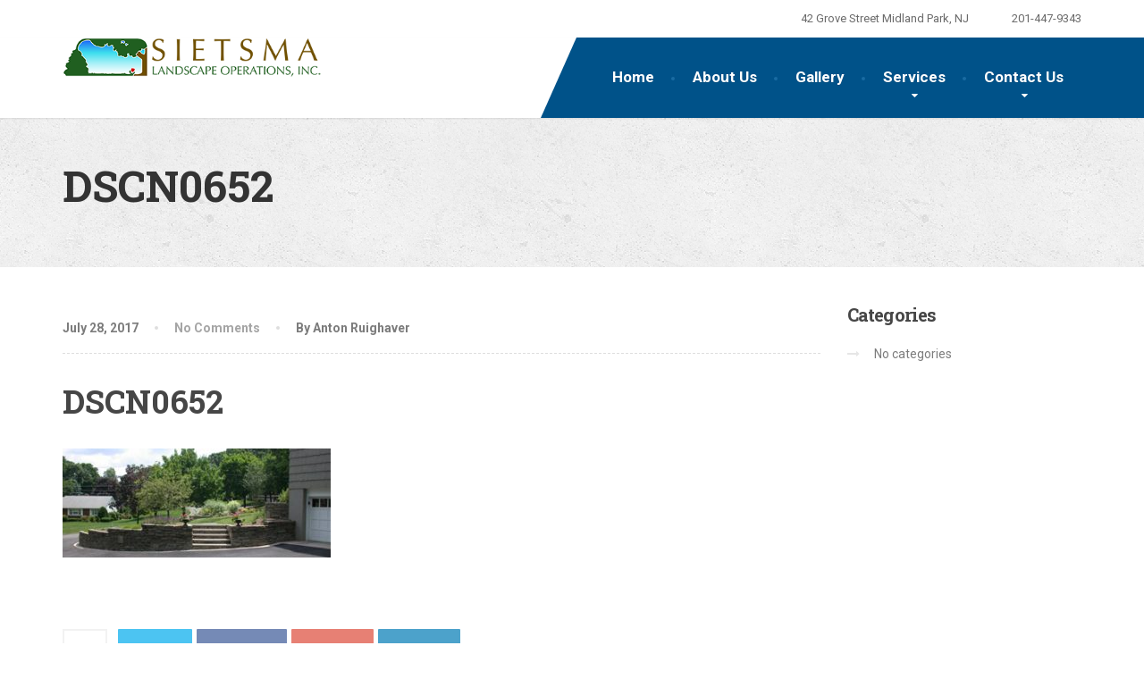

--- FILE ---
content_type: text/html; charset=UTF-8
request_url: https://sietsmalandscape.com/gallery/stonework/dscn0652/
body_size: 48862
content:
<!DOCTYPE html>
<html lang="en-US">
<head>
<meta charset="UTF-8">
<meta name="viewport" content="width=device-width, initial-scale=1.0">
	<script src="https://kit.fontawesome.com/b8de461b40.js" crossorigin="anonymous"></script>
<link rel="pingback" href="https://sietsmalandscape.com/xmlrpc.php">

<!-- HTML5 shim and Respond.js for IE8 support of HTML5 elements and media queries -->
<!--[if lt IE 9]>
  <script src="https://oss.maxcdn.com/html5shiv/3.7.2/html5shiv.min.js"></script>
  <script src="https://oss.maxcdn.com/respond/1.4.2/respond.min.js"></script>
<![endif]-->

<meta name='robots' content='index, follow, max-image-preview:large, max-snippet:-1, max-video-preview:-1' />
	<style>img:is([sizes="auto" i], [sizes^="auto," i]) { contain-intrinsic-size: 3000px 1500px }</style>
	
	<!-- This site is optimized with the Yoast SEO plugin v26.4 - https://yoast.com/wordpress/plugins/seo/ -->
	<title>DSCN0652 - Sietsma Landscape Operations, Inc</title>
	<link rel="canonical" href="https://sietsmalandscape.com/gallery/stonework/dscn0652/" />
	<meta property="og:locale" content="en_US" />
	<meta property="og:type" content="article" />
	<meta property="og:title" content="DSCN0652 - Sietsma Landscape Operations, Inc" />
	<meta property="og:url" content="https://sietsmalandscape.com/gallery/stonework/dscn0652/" />
	<meta property="og:site_name" content="Sietsma Landscape Operations, Inc" />
	<meta property="og:image" content="https://sietsmalandscape.com/gallery/stonework/dscn0652" />
	<meta property="og:image:width" content="341" />
	<meta property="og:image:height" content="139" />
	<meta property="og:image:type" content="image/jpeg" />
	<meta name="twitter:card" content="summary_large_image" />
	<script type="application/ld+json" class="yoast-schema-graph">{"@context":"https://schema.org","@graph":[{"@type":"WebPage","@id":"https://sietsmalandscape.com/gallery/stonework/dscn0652/","url":"https://sietsmalandscape.com/gallery/stonework/dscn0652/","name":"DSCN0652 - Sietsma Landscape Operations, Inc","isPartOf":{"@id":"https://sietsmalandscape.com/#website"},"primaryImageOfPage":{"@id":"https://sietsmalandscape.com/gallery/stonework/dscn0652/#primaryimage"},"image":{"@id":"https://sietsmalandscape.com/gallery/stonework/dscn0652/#primaryimage"},"thumbnailUrl":"https://sietsmalandscape.com/wp-content/uploads/2016/12/DSCN0652.jpg","datePublished":"2017-07-28T21:47:06+00:00","breadcrumb":{"@id":"https://sietsmalandscape.com/gallery/stonework/dscn0652/#breadcrumb"},"inLanguage":"en-US","potentialAction":[{"@type":"ReadAction","target":["https://sietsmalandscape.com/gallery/stonework/dscn0652/"]}]},{"@type":"ImageObject","inLanguage":"en-US","@id":"https://sietsmalandscape.com/gallery/stonework/dscn0652/#primaryimage","url":"https://sietsmalandscape.com/wp-content/uploads/2016/12/DSCN0652.jpg","contentUrl":"https://sietsmalandscape.com/wp-content/uploads/2016/12/DSCN0652.jpg","width":341,"height":139},{"@type":"BreadcrumbList","@id":"https://sietsmalandscape.com/gallery/stonework/dscn0652/#breadcrumb","itemListElement":[{"@type":"ListItem","position":1,"name":"Home","item":"https://sietsmalandscape.com/"},{"@type":"ListItem","position":2,"name":"Stonework","item":"https://sietsmalandscape.com/gallery/stonework/"},{"@type":"ListItem","position":3,"name":"DSCN0652"}]},{"@type":"WebSite","@id":"https://sietsmalandscape.com/#website","url":"https://sietsmalandscape.com/","name":"Sietsma Landscape Operations, Inc","description":"","potentialAction":[{"@type":"SearchAction","target":{"@type":"EntryPoint","urlTemplate":"https://sietsmalandscape.com/?s={search_term_string}"},"query-input":{"@type":"PropertyValueSpecification","valueRequired":true,"valueName":"search_term_string"}}],"inLanguage":"en-US"}]}</script>
	<!-- / Yoast SEO plugin. -->


<link rel='dns-prefetch' href='//maps.googleapis.com' />
<link rel='dns-prefetch' href='//fonts.googleapis.com' />
<link rel="alternate" type="application/rss+xml" title="Sietsma Landscape Operations, Inc &raquo; Feed" href="https://sietsmalandscape.com/feed/" />
<link rel="alternate" type="application/rss+xml" title="Sietsma Landscape Operations, Inc &raquo; Comments Feed" href="https://sietsmalandscape.com/comments/feed/" />
<link rel="alternate" type="application/rss+xml" title="Sietsma Landscape Operations, Inc &raquo; DSCN0652 Comments Feed" href="https://sietsmalandscape.com/gallery/stonework/dscn0652/feed/" />
<script type="text/javascript">
/* <![CDATA[ */
window._wpemojiSettings = {"baseUrl":"https:\/\/s.w.org\/images\/core\/emoji\/16.0.1\/72x72\/","ext":".png","svgUrl":"https:\/\/s.w.org\/images\/core\/emoji\/16.0.1\/svg\/","svgExt":".svg","source":{"concatemoji":"https:\/\/sietsmalandscape.com\/wp-includes\/js\/wp-emoji-release.min.js?ver=6.8.3"}};
/*! This file is auto-generated */
!function(s,n){var o,i,e;function c(e){try{var t={supportTests:e,timestamp:(new Date).valueOf()};sessionStorage.setItem(o,JSON.stringify(t))}catch(e){}}function p(e,t,n){e.clearRect(0,0,e.canvas.width,e.canvas.height),e.fillText(t,0,0);var t=new Uint32Array(e.getImageData(0,0,e.canvas.width,e.canvas.height).data),a=(e.clearRect(0,0,e.canvas.width,e.canvas.height),e.fillText(n,0,0),new Uint32Array(e.getImageData(0,0,e.canvas.width,e.canvas.height).data));return t.every(function(e,t){return e===a[t]})}function u(e,t){e.clearRect(0,0,e.canvas.width,e.canvas.height),e.fillText(t,0,0);for(var n=e.getImageData(16,16,1,1),a=0;a<n.data.length;a++)if(0!==n.data[a])return!1;return!0}function f(e,t,n,a){switch(t){case"flag":return n(e,"\ud83c\udff3\ufe0f\u200d\u26a7\ufe0f","\ud83c\udff3\ufe0f\u200b\u26a7\ufe0f")?!1:!n(e,"\ud83c\udde8\ud83c\uddf6","\ud83c\udde8\u200b\ud83c\uddf6")&&!n(e,"\ud83c\udff4\udb40\udc67\udb40\udc62\udb40\udc65\udb40\udc6e\udb40\udc67\udb40\udc7f","\ud83c\udff4\u200b\udb40\udc67\u200b\udb40\udc62\u200b\udb40\udc65\u200b\udb40\udc6e\u200b\udb40\udc67\u200b\udb40\udc7f");case"emoji":return!a(e,"\ud83e\udedf")}return!1}function g(e,t,n,a){var r="undefined"!=typeof WorkerGlobalScope&&self instanceof WorkerGlobalScope?new OffscreenCanvas(300,150):s.createElement("canvas"),o=r.getContext("2d",{willReadFrequently:!0}),i=(o.textBaseline="top",o.font="600 32px Arial",{});return e.forEach(function(e){i[e]=t(o,e,n,a)}),i}function t(e){var t=s.createElement("script");t.src=e,t.defer=!0,s.head.appendChild(t)}"undefined"!=typeof Promise&&(o="wpEmojiSettingsSupports",i=["flag","emoji"],n.supports={everything:!0,everythingExceptFlag:!0},e=new Promise(function(e){s.addEventListener("DOMContentLoaded",e,{once:!0})}),new Promise(function(t){var n=function(){try{var e=JSON.parse(sessionStorage.getItem(o));if("object"==typeof e&&"number"==typeof e.timestamp&&(new Date).valueOf()<e.timestamp+604800&&"object"==typeof e.supportTests)return e.supportTests}catch(e){}return null}();if(!n){if("undefined"!=typeof Worker&&"undefined"!=typeof OffscreenCanvas&&"undefined"!=typeof URL&&URL.createObjectURL&&"undefined"!=typeof Blob)try{var e="postMessage("+g.toString()+"("+[JSON.stringify(i),f.toString(),p.toString(),u.toString()].join(",")+"));",a=new Blob([e],{type:"text/javascript"}),r=new Worker(URL.createObjectURL(a),{name:"wpTestEmojiSupports"});return void(r.onmessage=function(e){c(n=e.data),r.terminate(),t(n)})}catch(e){}c(n=g(i,f,p,u))}t(n)}).then(function(e){for(var t in e)n.supports[t]=e[t],n.supports.everything=n.supports.everything&&n.supports[t],"flag"!==t&&(n.supports.everythingExceptFlag=n.supports.everythingExceptFlag&&n.supports[t]);n.supports.everythingExceptFlag=n.supports.everythingExceptFlag&&!n.supports.flag,n.DOMReady=!1,n.readyCallback=function(){n.DOMReady=!0}}).then(function(){return e}).then(function(){var e;n.supports.everything||(n.readyCallback(),(e=n.source||{}).concatemoji?t(e.concatemoji):e.wpemoji&&e.twemoji&&(t(e.twemoji),t(e.wpemoji)))}))}((window,document),window._wpemojiSettings);
/* ]]> */
</script>
<style id='wp-emoji-styles-inline-css' type='text/css'>

	img.wp-smiley, img.emoji {
		display: inline !important;
		border: none !important;
		box-shadow: none !important;
		height: 1em !important;
		width: 1em !important;
		margin: 0 0.07em !important;
		vertical-align: -0.1em !important;
		background: none !important;
		padding: 0 !important;
	}
</style>
<link rel='stylesheet' id='wp-block-library-css' href='https://sietsmalandscape.com/wp-includes/css/dist/block-library/style.min.css?ver=6.8.3' type='text/css' media='all' />
<style id='classic-theme-styles-inline-css' type='text/css'>
/*! This file is auto-generated */
.wp-block-button__link{color:#fff;background-color:#32373c;border-radius:9999px;box-shadow:none;text-decoration:none;padding:calc(.667em + 2px) calc(1.333em + 2px);font-size:1.125em}.wp-block-file__button{background:#32373c;color:#fff;text-decoration:none}
</style>
<style id='global-styles-inline-css' type='text/css'>
:root{--wp--preset--aspect-ratio--square: 1;--wp--preset--aspect-ratio--4-3: 4/3;--wp--preset--aspect-ratio--3-4: 3/4;--wp--preset--aspect-ratio--3-2: 3/2;--wp--preset--aspect-ratio--2-3: 2/3;--wp--preset--aspect-ratio--16-9: 16/9;--wp--preset--aspect-ratio--9-16: 9/16;--wp--preset--color--black: #000000;--wp--preset--color--cyan-bluish-gray: #abb8c3;--wp--preset--color--white: #ffffff;--wp--preset--color--pale-pink: #f78da7;--wp--preset--color--vivid-red: #cf2e2e;--wp--preset--color--luminous-vivid-orange: #ff6900;--wp--preset--color--luminous-vivid-amber: #fcb900;--wp--preset--color--light-green-cyan: #7bdcb5;--wp--preset--color--vivid-green-cyan: #00d084;--wp--preset--color--pale-cyan-blue: #8ed1fc;--wp--preset--color--vivid-cyan-blue: #0693e3;--wp--preset--color--vivid-purple: #9b51e0;--wp--preset--gradient--vivid-cyan-blue-to-vivid-purple: linear-gradient(135deg,rgba(6,147,227,1) 0%,rgb(155,81,224) 100%);--wp--preset--gradient--light-green-cyan-to-vivid-green-cyan: linear-gradient(135deg,rgb(122,220,180) 0%,rgb(0,208,130) 100%);--wp--preset--gradient--luminous-vivid-amber-to-luminous-vivid-orange: linear-gradient(135deg,rgba(252,185,0,1) 0%,rgba(255,105,0,1) 100%);--wp--preset--gradient--luminous-vivid-orange-to-vivid-red: linear-gradient(135deg,rgba(255,105,0,1) 0%,rgb(207,46,46) 100%);--wp--preset--gradient--very-light-gray-to-cyan-bluish-gray: linear-gradient(135deg,rgb(238,238,238) 0%,rgb(169,184,195) 100%);--wp--preset--gradient--cool-to-warm-spectrum: linear-gradient(135deg,rgb(74,234,220) 0%,rgb(151,120,209) 20%,rgb(207,42,186) 40%,rgb(238,44,130) 60%,rgb(251,105,98) 80%,rgb(254,248,76) 100%);--wp--preset--gradient--blush-light-purple: linear-gradient(135deg,rgb(255,206,236) 0%,rgb(152,150,240) 100%);--wp--preset--gradient--blush-bordeaux: linear-gradient(135deg,rgb(254,205,165) 0%,rgb(254,45,45) 50%,rgb(107,0,62) 100%);--wp--preset--gradient--luminous-dusk: linear-gradient(135deg,rgb(255,203,112) 0%,rgb(199,81,192) 50%,rgb(65,88,208) 100%);--wp--preset--gradient--pale-ocean: linear-gradient(135deg,rgb(255,245,203) 0%,rgb(182,227,212) 50%,rgb(51,167,181) 100%);--wp--preset--gradient--electric-grass: linear-gradient(135deg,rgb(202,248,128) 0%,rgb(113,206,126) 100%);--wp--preset--gradient--midnight: linear-gradient(135deg,rgb(2,3,129) 0%,rgb(40,116,252) 100%);--wp--preset--font-size--small: 13px;--wp--preset--font-size--medium: 20px;--wp--preset--font-size--large: 36px;--wp--preset--font-size--x-large: 42px;--wp--preset--spacing--20: 0.44rem;--wp--preset--spacing--30: 0.67rem;--wp--preset--spacing--40: 1rem;--wp--preset--spacing--50: 1.5rem;--wp--preset--spacing--60: 2.25rem;--wp--preset--spacing--70: 3.38rem;--wp--preset--spacing--80: 5.06rem;--wp--preset--shadow--natural: 6px 6px 9px rgba(0, 0, 0, 0.2);--wp--preset--shadow--deep: 12px 12px 50px rgba(0, 0, 0, 0.4);--wp--preset--shadow--sharp: 6px 6px 0px rgba(0, 0, 0, 0.2);--wp--preset--shadow--outlined: 6px 6px 0px -3px rgba(255, 255, 255, 1), 6px 6px rgba(0, 0, 0, 1);--wp--preset--shadow--crisp: 6px 6px 0px rgba(0, 0, 0, 1);}:where(.is-layout-flex){gap: 0.5em;}:where(.is-layout-grid){gap: 0.5em;}body .is-layout-flex{display: flex;}.is-layout-flex{flex-wrap: wrap;align-items: center;}.is-layout-flex > :is(*, div){margin: 0;}body .is-layout-grid{display: grid;}.is-layout-grid > :is(*, div){margin: 0;}:where(.wp-block-columns.is-layout-flex){gap: 2em;}:where(.wp-block-columns.is-layout-grid){gap: 2em;}:where(.wp-block-post-template.is-layout-flex){gap: 1.25em;}:where(.wp-block-post-template.is-layout-grid){gap: 1.25em;}.has-black-color{color: var(--wp--preset--color--black) !important;}.has-cyan-bluish-gray-color{color: var(--wp--preset--color--cyan-bluish-gray) !important;}.has-white-color{color: var(--wp--preset--color--white) !important;}.has-pale-pink-color{color: var(--wp--preset--color--pale-pink) !important;}.has-vivid-red-color{color: var(--wp--preset--color--vivid-red) !important;}.has-luminous-vivid-orange-color{color: var(--wp--preset--color--luminous-vivid-orange) !important;}.has-luminous-vivid-amber-color{color: var(--wp--preset--color--luminous-vivid-amber) !important;}.has-light-green-cyan-color{color: var(--wp--preset--color--light-green-cyan) !important;}.has-vivid-green-cyan-color{color: var(--wp--preset--color--vivid-green-cyan) !important;}.has-pale-cyan-blue-color{color: var(--wp--preset--color--pale-cyan-blue) !important;}.has-vivid-cyan-blue-color{color: var(--wp--preset--color--vivid-cyan-blue) !important;}.has-vivid-purple-color{color: var(--wp--preset--color--vivid-purple) !important;}.has-black-background-color{background-color: var(--wp--preset--color--black) !important;}.has-cyan-bluish-gray-background-color{background-color: var(--wp--preset--color--cyan-bluish-gray) !important;}.has-white-background-color{background-color: var(--wp--preset--color--white) !important;}.has-pale-pink-background-color{background-color: var(--wp--preset--color--pale-pink) !important;}.has-vivid-red-background-color{background-color: var(--wp--preset--color--vivid-red) !important;}.has-luminous-vivid-orange-background-color{background-color: var(--wp--preset--color--luminous-vivid-orange) !important;}.has-luminous-vivid-amber-background-color{background-color: var(--wp--preset--color--luminous-vivid-amber) !important;}.has-light-green-cyan-background-color{background-color: var(--wp--preset--color--light-green-cyan) !important;}.has-vivid-green-cyan-background-color{background-color: var(--wp--preset--color--vivid-green-cyan) !important;}.has-pale-cyan-blue-background-color{background-color: var(--wp--preset--color--pale-cyan-blue) !important;}.has-vivid-cyan-blue-background-color{background-color: var(--wp--preset--color--vivid-cyan-blue) !important;}.has-vivid-purple-background-color{background-color: var(--wp--preset--color--vivid-purple) !important;}.has-black-border-color{border-color: var(--wp--preset--color--black) !important;}.has-cyan-bluish-gray-border-color{border-color: var(--wp--preset--color--cyan-bluish-gray) !important;}.has-white-border-color{border-color: var(--wp--preset--color--white) !important;}.has-pale-pink-border-color{border-color: var(--wp--preset--color--pale-pink) !important;}.has-vivid-red-border-color{border-color: var(--wp--preset--color--vivid-red) !important;}.has-luminous-vivid-orange-border-color{border-color: var(--wp--preset--color--luminous-vivid-orange) !important;}.has-luminous-vivid-amber-border-color{border-color: var(--wp--preset--color--luminous-vivid-amber) !important;}.has-light-green-cyan-border-color{border-color: var(--wp--preset--color--light-green-cyan) !important;}.has-vivid-green-cyan-border-color{border-color: var(--wp--preset--color--vivid-green-cyan) !important;}.has-pale-cyan-blue-border-color{border-color: var(--wp--preset--color--pale-cyan-blue) !important;}.has-vivid-cyan-blue-border-color{border-color: var(--wp--preset--color--vivid-cyan-blue) !important;}.has-vivid-purple-border-color{border-color: var(--wp--preset--color--vivid-purple) !important;}.has-vivid-cyan-blue-to-vivid-purple-gradient-background{background: var(--wp--preset--gradient--vivid-cyan-blue-to-vivid-purple) !important;}.has-light-green-cyan-to-vivid-green-cyan-gradient-background{background: var(--wp--preset--gradient--light-green-cyan-to-vivid-green-cyan) !important;}.has-luminous-vivid-amber-to-luminous-vivid-orange-gradient-background{background: var(--wp--preset--gradient--luminous-vivid-amber-to-luminous-vivid-orange) !important;}.has-luminous-vivid-orange-to-vivid-red-gradient-background{background: var(--wp--preset--gradient--luminous-vivid-orange-to-vivid-red) !important;}.has-very-light-gray-to-cyan-bluish-gray-gradient-background{background: var(--wp--preset--gradient--very-light-gray-to-cyan-bluish-gray) !important;}.has-cool-to-warm-spectrum-gradient-background{background: var(--wp--preset--gradient--cool-to-warm-spectrum) !important;}.has-blush-light-purple-gradient-background{background: var(--wp--preset--gradient--blush-light-purple) !important;}.has-blush-bordeaux-gradient-background{background: var(--wp--preset--gradient--blush-bordeaux) !important;}.has-luminous-dusk-gradient-background{background: var(--wp--preset--gradient--luminous-dusk) !important;}.has-pale-ocean-gradient-background{background: var(--wp--preset--gradient--pale-ocean) !important;}.has-electric-grass-gradient-background{background: var(--wp--preset--gradient--electric-grass) !important;}.has-midnight-gradient-background{background: var(--wp--preset--gradient--midnight) !important;}.has-small-font-size{font-size: var(--wp--preset--font-size--small) !important;}.has-medium-font-size{font-size: var(--wp--preset--font-size--medium) !important;}.has-large-font-size{font-size: var(--wp--preset--font-size--large) !important;}.has-x-large-font-size{font-size: var(--wp--preset--font-size--x-large) !important;}
:where(.wp-block-post-template.is-layout-flex){gap: 1.25em;}:where(.wp-block-post-template.is-layout-grid){gap: 1.25em;}
:where(.wp-block-columns.is-layout-flex){gap: 2em;}:where(.wp-block-columns.is-layout-grid){gap: 2em;}
:root :where(.wp-block-pullquote){font-size: 1.5em;line-height: 1.6;}
</style>
<link rel='stylesheet' id='contact-form-7-css' href='https://sietsmalandscape.com/wp-content/plugins/contact-form-7/includes/css/styles.css?ver=6.1.4' type='text/css' media='all' />
<link rel='stylesheet' id='essential-grid-plugin-settings-css' href='https://sietsmalandscape.com/wp-content/plugins/essential-grid/public/assets/css/settings.css?ver=2.1.0.2' type='text/css' media='all' />
<link rel='stylesheet' id='tp-open-sans-css' href='https://fonts.googleapis.com/css?family=Open+Sans%3A300%2C400%2C600%2C700%2C800&#038;ver=6.8.3' type='text/css' media='all' />
<link rel='stylesheet' id='tp-raleway-css' href='https://fonts.googleapis.com/css?family=Raleway%3A100%2C200%2C300%2C400%2C500%2C600%2C700%2C800%2C900&#038;ver=6.8.3' type='text/css' media='all' />
<link rel='stylesheet' id='tp-droid-serif-css' href='https://fonts.googleapis.com/css?family=Droid+Serif%3A400%2C700&#038;ver=6.8.3' type='text/css' media='all' />
<link rel='stylesheet' id='parent-style-css' href='https://sietsmalandscape.com/wp-content/themes/Sietsma-WP-Theme/style.css?ver=6.8.3' type='text/css' media='all' />
<link rel='stylesheet' id='thelandscaper-main-css' href='https://sietsmalandscape.com/wp-content/themes/Sietsma-WP-Theme-Child/style.css?ver=1.0' type='text/css' media='all' />
<link rel='stylesheet' id='thelandscaper-fonts-css' href='//fonts.googleapis.com/css?family=Roboto+Slab%3A400%2C700%7CRoboto%3A400%2C700%26subset%3Dlatin%2Clatin-ext' type='text/css' media='all' />
<link rel='stylesheet' id='fancybox-css' href='https://sietsmalandscape.com/wp-content/plugins/easy-fancybox/fancybox/1.5.4/jquery.fancybox.min.css?ver=6.8.3' type='text/css' media='screen' />
<style id='fancybox-inline-css' type='text/css'>
#fancybox-outer{background:#ffffff}#fancybox-content{background:#ffffff;border-color:#ffffff;color:#000000;}#fancybox-title,#fancybox-title-float-main{color:#fff}
</style>
<script type="text/javascript" src="https://sietsmalandscape.com/wp-content/themes/Sietsma-WP-Theme/assets/js/modernizr-custom.js?ver=6.8.3" id="thelandscaper-modernizr-js"></script>
<script type="text/javascript" src="https://sietsmalandscape.com/wp-content/themes/Sietsma-WP-Theme/assets/js/respimage.min.js?ver=1.2.0" id="thelandscaper-respimg-js"></script>
<script type="text/javascript" src="https://maps.googleapis.com/maps/api/js?key=AIzaSyBbkPecbtvWRhtkWWuy9w76ZOseumO3bSU&amp;ver=1" id="thelandscaper-maps-js"></script>
<script type="text/javascript" src="https://sietsmalandscape.com/wp-includes/js/jquery/jquery.min.js?ver=3.7.1" id="jquery-core-js"></script>
<script type="text/javascript" src="https://sietsmalandscape.com/wp-includes/js/jquery/jquery-migrate.min.js?ver=3.4.1" id="jquery-migrate-js"></script>
<link rel="https://api.w.org/" href="https://sietsmalandscape.com/wp-json/" /><link rel="alternate" title="JSON" type="application/json" href="https://sietsmalandscape.com/wp-json/wp/v2/media/7405" /><link rel="EditURI" type="application/rsd+xml" title="RSD" href="https://sietsmalandscape.com/xmlrpc.php?rsd" />
<meta name="generator" content="WordPress 6.8.3" />
<link rel='shortlink' href='https://sietsmalandscape.com/?p=7405' />
<link rel="alternate" title="oEmbed (JSON)" type="application/json+oembed" href="https://sietsmalandscape.com/wp-json/oembed/1.0/embed?url=https%3A%2F%2Fsietsmalandscape.com%2Fgallery%2Fstonework%2Fdscn0652%2F" />
<link rel="alternate" title="oEmbed (XML)" type="text/xml+oembed" href="https://sietsmalandscape.com/wp-json/oembed/1.0/embed?url=https%3A%2F%2Fsietsmalandscape.com%2Fgallery%2Fstonework%2Fdscn0652%2F&#038;format=xml" />
<style id="customizer-css" type="text/css">.header .navigation .navbar-brand img { margin-top: 0px;}@media (max-width: 992px) {.main-navigation li a {color: #ffffff;border-color: #0a5c93;background-color: #005289;}.main-navigation li .sub-menu li a {color: #ffffff;background-color: #006aa8;}.header { background-color: #ffffff;}}@media (max-width: 992px) { .topbar { background-color: #ffffff; }}.topbar,.topbar a,.topbar .tagline,.topbar .widget-icon-box .title,.topbar .widget-icon-box .subtitle { color: #6b6b6b;}.topbar .fa,.topbar .widget-icon-box .fa,.topbar .widget-social-icons a {color: #525252;}.topbar .widget-icon-box:hover .fa,.topbar .widget-social-icons a:hover .fa,.topbar .menu > li.menu-item-has-children:hover > a {color: #ffffff;}@media (min-width: 992px) {.header { background-color: #ffffff;}.main-navigation::before { border-color: transparent transparent transparent #ffffff;}.navigation {background-color: #ffffff;}.main-navigation,.header.header-wide .main-navigation::after {background-color: #005289;}.main-navigation li a {color: #ffffff;}.main-navigation li .sub-menu li a {color: #d6d6d6;background-color: #006aa8;}.main-navigation li .sub-menu li:hover > a {color: #ffffff;background-color: #00619f;border-bottom-color: #00619f;}.main-navigation>li:hover>a::after,.main-navigation>li:focus>a::after,.main-navigation>li.current-menu-item>a::after,.main-navigation>li.current-menu-item>a:hover::after,.main-navigation>li.current-menu-parent>a::after,.main-navigation>li.current-menu-parent>a:hover::after,.navigation ul>li>a::before {background-color: #196ba2;}}.page-header {text-align: left;background-color: #f2f2f2;background-image: url('https://sietsmalandscape.com/wp-content/themes/Sietsma-WP-Theme/assets/images/texture_1.png');}.page-header .main-title { color: #333333; }.page-header .sub-title { color: #999999; }.breadcrumbs { text-align: left; }.breadcrumbs a { color: #a5a5a5; }.breadcrumbs a:hover { color: #9b9b9b; }.breadcrumbs span>span { color: #23408f; }a,.dropcap,.post-item .title > a:hover,.testimonials .testimonial .author-location,.post .post-left-meta .box.date .day,.post .post-title a:hover,.w-footer .icon-box .fa,.content .icon-box .fa,.opening-times ul li.today,.social-icons a,.wpcf7 span,.testimonials .testimonial-person .testimonial-location,.panel-group .accordion-toggle:hover,.panel-group .accordion-toggle::before { color: #005289;}.jumbotron.carousel .carousel-topheading { color: #3486bd; }.w-footer .icon-box:hover .fa,.content .icon-box:hover .fa,a:hover,a:focus,a:active { color: #00487f; }.counter.count-box .count-icon .fa,.carousel-indicators li.active,.qt-table thead td,.opening-times ul span.right.label { background-color: #005289; }.client-logos img:hover,.cta-button:hover,.brochure-box:hover,.carousel-indicators li.active,.wpcf7-text:focus,.wpcf7-textarea:focus,.comment-form .comment-form-author input:focus,.comment-form .comment-form-email input:focus,.comment-form .comment-form-url input:focus,.comment-form .comment-form-comment textarea:focus { border-color: #005289; }.counter.count-box .count-icon .fa::after { border-top-color: #005289;}.counter.count-box:hover .count-icon .fa { background-color: #00487f;}.counter.count-box:hover .count-icon .fa::after { border-top-color: #00487f;}.btn-primary,.btn-primary:active,.btn-primary:focus,.btn-primary:active:focus,.btn-primary:hover,.wpcf7-submit,span.wpcf7-list-item,button,.navbar-toggle,input[type='button'],input[type='reset'],input[type='submit'],.jumbotron .carousel-indicators li.active,.post-item .vertical-center span,.post-item .label-wrap .label,.testimonials .testimonial-control,.testimonials .testimonial-control:first-of-type::before,.testimonials .testimonial-control:last-of-type::before,.cta-button,.brochure-box,.project-navigation a,.pagination a.current,.pagination span.current,.sidebar .widget.widget_nav_menu .menu li:hover,.sidebar .widget.widget_nav_menu .menu li.current-menu-item a,.sidebar .widget.widget_nav_menu .menu li a:hover,.panel-group .panel .panel-heading .accordion-toggle[aria-expanded="true"] { background-color: #006aa8; color: #ffffff;}.btn-primary:hover,.wpcf7-submit:hover,span.wpcf7-list-item:hover,button:hover,input[type='button']:hover,input[type='reset']:hover,input[type='submit']:hover,.post-item .vertical-center span:hover,.post-item .label-wrap .label:hover,.testimonials .testimonial-control:hover,.testimonials .testimonial-control:first-of-type:hover::before,.testimonials .testimonial-control:last-of-type:hover::before,.project-navigation a:hover,.pagination a:hover,.project-navigation a:focus { background-color: #00609e;color: #ffffff;}.woocommerce nav.woocommerce-pagination ul li span.current,.jumbotron .carousel-indicators li.active { border-color: #006aa8;}.post-item .label-wrap .label::after { border-top-color: #006aa8;}.pagination a:hover,span.wpcf7-list-item { border-color: #00609e;}.post-item .label-wrap .label:hover::after { border-top-color: #00609e; }body, .content a.icon-box .subtitle { color: #7c7c7c; }.widget-title { color: #005289; }.content .widget-title span.light { color: #a0a0a0; }.content .widget-title, .custom-title, .project-navigation, .post-meta-data { border-style: dashed; }.main-footer { background-color: ; background-image: url(''); }.main-footer, .main-footer p, .main-footer .widget_nav_menu ul>li>a { color: #757575; }.footer .widget-title { color: #ffffff; }.bottom-footer { background-color: #292929; }.bottom-footer p { color: #777777; }.bottom-footer a { color: #e4e4e4; }.bottom-footer a:hover { color: #ffffff; }.layout-boxed { background-color: #ffffff; };</style>
  
 <!-- Global site tag (gtag.js) - Google Analytics -->
<script async src="https://www.googletagmanager.com/gtag/js?id=UA-132924631-1"></script>
<script>
  window.dataLayer = window.dataLayer || [];
  function gtag(){dataLayer.push(arguments);}
  gtag('js', new Date());

  gtag('config', 'UA-132924631-1');
</script>
  
  
  <!--<link rel="stylesheet" href="https://sietsmalandscape.com/dev/wp-content/themes/Sietsma-WP-Theme-Child/font-awesome-4.7.0/css/font-awesome.min.css">  -->

<!-- Facebook Pixel Code -->
<script>
  !function(f,b,e,v,n,t,s)
  {if(f.fbq)return;n=f.fbq=function(){n.callMethod?
  n.callMethod.apply(n,arguments):n.queue.push(arguments)};
  if(!f._fbq)f._fbq=n;n.push=n;n.loaded=!0;n.version='2.0';
  n.queue=[];t=b.createElement(e);t.async=!0;
  t.src=v;s=b.getElementsByTagName(e)[0];
  s.parentNode.insertBefore(t,s)}(window, document,'script',
  'https://connect.facebook.net/en_US/fbevents.js');
  fbq('init', '394665911096646');
  fbq('track', 'PageView');
</script>
<noscript><img height="1" width="1" style="display:none"
  src="https://www.facebook.com/tr?id=394665911096646&ev=PageView&noscript=1"
/></noscript>
<!-- End Facebook Pixel Code -->

  
</head>

<body class="attachment wp-singular attachment-template-default single single-attachment postid-7405 attachmentid-7405 attachment-jpeg wp-theme-Sietsma-WP-Theme wp-child-theme-Sietsma-WP-Theme-Child fixed-navigation header-wide">
 

<div class="layout-boxed">
	
<header class="header header-wide">

			<div class="topbar hidden-xs">
			<div class="container">
				<span class="tagline"></span>
									<div class="widgets">
						<div class="widget widget-icon-box">				<div class="icon-box icon-small">
								<i class="fa fa-home"></i>
					<h6 class="title">42 Grove Street Midland Park, NJ</h6>
								</div>

			</div><div class="widget widget-icon-box">				<a class="icon-box icon-small" href="tel:201-447-9343" >
								<i class="fa fa-phone"></i>
					<h6 class="title">201-447-9343</h6>
								</a>

			</div>					</div>
						    </div>
		</div>
				
	<nav class="navigation" aria-label="Main Menu">
		<div class="container">
			
			<div class="navbar-header">

				<button type="button" class="navbar-toggle collapsed" data-toggle="collapse" data-target="#navbar" aria-expanded="false" aria-controls="navbar">
					<span class="navbar-toggle-text">MENU</span>
					<span class="navbar-toggle-icon">
						<span class="icon-bar"></span>
						<span class="icon-bar"></span>
						<span class="icon-bar"></span>
					</span>
				</button>

				<a href="https://sietsmalandscape.com/" title="Sietsma Landscape Operations, Inc" class="navbar-brand">
												<img src="https://sietsmalandscape.com/wp-content/uploads/2016/12/Logo-395x60.png" srcset="https://sietsmalandscape.com/wp-content/uploads/2016/12/Logo-395x60.png, https://sietsmalandscape.com/wp-content/uploads/2016/12/Logo-790x120.png 2x" alt="Sietsma Landscape Operations, Inc" />
										</a>
			</div>

			<div id="navbar" class="collapse navbar-collapse">
									<ul id="menu-demo-menu" class="main-navigation" role="menubar"><li id="menu-item-6994" class="menu-item menu-item-type-post_type menu-item-object-page menu-item-home menu-item-6994"><a href="https://sietsmalandscape.com/">Home</a></li>
<li id="menu-item-6993" class="menu-item menu-item-type-post_type menu-item-object-page menu-item-6993"><a href="https://sietsmalandscape.com/about-us/">About Us</a></li>
<li id="menu-item-7068" class="menu-item menu-item-type-post_type menu-item-object-page menu-item-7068"><a href="https://sietsmalandscape.com/gallery/">Gallery</a></li>
<li id="menu-item-7200" class="menu-item menu-item-type-post_type menu-item-object-page menu-item-has-children menu-item-7200" aria-haspopup="true" aria-expanded="false" tabindex="0"><a href="https://sietsmalandscape.com/services/">Services</a>
<ul class="sub-menu" role="menu">
	<li id="menu-item-7258" class="menu-item menu-item-type-custom menu-item-object-custom menu-item-has-children menu-item-7258" aria-haspopup="true" aria-expanded="false" tabindex="0"><a href="#">Landscape Design &#038; Build</a>
	<ul class="sub-menu" role="menu">
		<li id="menu-item-6969" class="menu-item menu-item-type-post_type menu-item-object-page menu-item-6969"><a href="https://sietsmalandscape.com/services/in-house-design/">In-House Design</a></li>
		<li id="menu-item-6967" class="menu-item menu-item-type-post_type menu-item-object-page menu-item-6967"><a href="https://sietsmalandscape.com/services/stone-and-hardscaping/">Custom Stonework &#038; Hardscape</a></li>
		<li id="menu-item-6972" class="menu-item menu-item-type-post_type menu-item-object-page menu-item-6972"><a href="https://sietsmalandscape.com/services/planting/">Planting</a></li>
		<li id="menu-item-6970" class="menu-item menu-item-type-post_type menu-item-object-page menu-item-6970"><a href="https://sietsmalandscape.com/services/lawns/">New Lawns &#8211; Seed, Sod &#038; Hydroseed</a></li>
	</ul>
</li>
	<li id="menu-item-6971" class="menu-item menu-item-type-post_type menu-item-object-page menu-item-6971"><a href="https://sietsmalandscape.com/services/maintenance/">Maintenance</a></li>
	<li id="menu-item-6968" class="menu-item menu-item-type-post_type menu-item-object-page menu-item-6968"><a href="https://sietsmalandscape.com/services/irrigation-lighting/">Irrigation &#038; Lighting</a></li>
	<li id="menu-item-7243" class="menu-item menu-item-type-post_type menu-item-object-page menu-item-7243"><a href="https://sietsmalandscape.com/services/commercial-snow-removal/">Commercial Snow Removal</a></li>
</ul>
</li>
<li id="menu-item-6995" class="menu-item menu-item-type-post_type menu-item-object-page menu-item-has-children menu-item-6995" aria-haspopup="true" aria-expanded="false" tabindex="0"><a href="https://sietsmalandscape.com/contact-us/">Contact Us</a>
<ul class="sub-menu" role="menu">
	<li id="menu-item-7554" class="menu-item menu-item-type-post_type menu-item-object-page menu-item-7554"><a href="https://sietsmalandscape.com/join-our-team-at-sietsma/">Join Our Team</a></li>
</ul>
</li>
</ul>							</div>
		</div>
	</nav>

</header>

<!-- Sticky-offset for the sticky navigation -->
<div class="sticky-offset"></div>	<div class="page-header" style="">
		<div class="container">
			<div class="row">
				<div class="col-xs-12">

					
											<h2 class="main-title"style="">DSCN0652</h2>
					
					
				</div>

			</div>
		</div>
	</div>

<div class="content">
	<div class="container">
		<div class="row">
			<main class="col-xs-12 col-md-9">

				
					<article class="post-inner post-7405 attachment type-attachment status-inherit hentry">
						
												
													<div class="post-meta-data">
								<time datetime="2017-07-28T21:47:06+00:00" class="date">July 28, 2017</time>
								<span class="round-divider"></span>
								<a href="https://sietsmalandscape.com/gallery/stonework/dscn0652/#respond">No Comments</a>
								<span class="round-divider"></span>
								<span class="author">By Anton Ruighaver</span>
																							</div>
						
						<h1 class="post-title">DSCN0652</h1>
						
						<div class="post-content">
							<p class="attachment"><a href='https://sietsmalandscape.com/wp-content/uploads/2016/12/DSCN0652.jpg'><img decoding="async" width="300" height="122" src="https://sietsmalandscape.com/wp-content/uploads/2016/12/DSCN0652-300x122.jpg" class="attachment-medium size-medium" alt="" srcset="https://sietsmalandscape.com/wp-content/uploads/2016/12/DSCN0652-300x122.jpg 300w, https://sietsmalandscape.com/wp-content/uploads/2016/12/DSCN0652.jpg 341w" sizes="(max-width: 300px) 100vw, 300px" /></a></p>
						</div>

						<div class="clearfix"></div>
						
						
							<div class="social-sharing-buttons">
								<span data-toggle="tooltip" data-original-title="Share"><i class="fa fa-share-alt"></i></span>
																	<a class="twitter" href="http://twitter.com/intent/tweet/?text=DSCN0652&url=https://sietsmalandscape.com/gallery/stonework/dscn0652/" title="DSCN0652" onclick="window.open(this.href, 'newwindow', 'width=700,height=450'); return false;">Twitter</a>
																									<a class="facebook" href="http://www.facebook.com/sharer/sharer.php?u=https://sietsmalandscape.com/gallery/stonework/dscn0652/" title="DSCN0652" onclick="window.open(this.href, 'newwindow', 'width=700,height=450'); return false;">Facebook</a>
																									<a class="gplus" href="http://plus.google.com/share?url=https://sietsmalandscape.com/gallery/stonework/dscn0652/" title="DSCN0652" onclick="window.open(this.href, 'newwindow', 'width=700,height=450'); return false;">Google+</a>
																									<a class="linkedin" href="http://www.linkedin.com/shareArticle?mini=true&url=https://sietsmalandscape.com/gallery/stonework/dscn0652/&title=DSCN0652" title="DSCN0652" onclick="window.open(this.href, 'newwindow', 'width=700,height=450'); return false;">LinkedIn</a>
																<div class="clear"></div>
							</div>
						
						<!-- Multi Page in One Post -->
						
													
 <div id="comments" class="comments-area">
	
	
		<div id="respond" class="comment-respond">
		<h3 id="reply-title" class="comment-reply-title">Leave a Reply <small><a rel="nofollow" id="cancel-comment-reply-link" href="/gallery/stonework/dscn0652/#respond" style="display:none;">Cancel reply</a></small></h3><p class="must-log-in">You must be <a href="https://sietsmalandscape.com/wp-login.php?redirect_to=https%3A%2F%2Fsietsmalandscape.com%2Fgallery%2Fstonework%2Fdscn0652%2F">logged in</a> to post a comment.</p>	</div><!-- #respond -->
	</div>											</article>

							</main>

							<div class="col-xs-12 col-md-3 ">
					<aside class="sidebar widget-area">
													<div class="widget widget_categories"><h6 class="widget-title"><span class="light">Categories</span></h6>
			<ul>
				<li class="cat-item-none">No categories</li>			</ul>

			</div>											</aside>
				</div>
			
		</div>
	</div>
</div>


<footer class="footer">

			<div class="main-footer">
			<div class="container">
				<div class="row">
					<div class="col-xs-12 col-md-4"><div class="widget w-footer widget_black_studio_tinymce"><h6 class="widget-title"><span class="light">About</span> Us</h6><div class="textwidget"><p class="p1"><span class="s1">Sietsma Landscape is a family owned and operated business that has been a trusted name in Bergen and Passaic counties for 30 years.<span class="Apple-converted-space">  </span>Founder and President, Glenn Sietsma, established Sietsma Landscape, Inc. in Midland Park in 1987.<span class="Apple-converted-space">  </span>Glenn started the company with his wife and one truck. Today, Sietsma now employs over 50 people and has expanded its operations to be able to accommodate all of your landscape needs.<span class="Apple-converted-space">  </span>While the company continues to grow each year, we have always maintained that small hands on feel. <span class="Apple-converted-space">  </span>We have earned the trust of our employees and customers, take pride in our many long term relationships, and value each and every client we work with. </span></p></div></div></div><div class="col-xs-12 col-md-4"><div class="widget w-footer widget-social-icons">
		 	<div class="social-icons">
									<a href="https://www.facebook.com/SietsmaLandscape/" target="_blank">
						<i class="fa fa-facebook"></i>
					</a>
				
				
									<a href="https://plus.google.com/102005099545788275626" target="_blank">
						<i class="fa-brands fa-google-plus-g"></i>
					</a>
				
								
									<a href="https://www.youtube.com/user/lawnrenovations" target="_blank">
						<i class="fa fa-youtube-play"></i>
					</a>
								
								
				
									<a href="https://www.pinterest.com/lawnrenovations/" target="_blank">
							
<i class="fa fa-pinterest"></i>
					</a>
				
				
									<a href="http://www.houzz.com/pro/sietsmalandscapeinc/sietsma-landscape-operations-inc" target="_blank">
						<i class="fa fa-houzz"></i>
					</a>
							</div>

			</div></div><div class="col-xs-12 col-md-4"><div class="widget w-footer widget_nav_menu"><div class="menu-demo-menu-container"><ul id="menu-demo-menu-1" class="menu"><li class="menu-item menu-item-type-post_type menu-item-object-page menu-item-home menu-item-6994"><a href="https://sietsmalandscape.com/">Home</a></li>
<li class="menu-item menu-item-type-post_type menu-item-object-page menu-item-6993"><a href="https://sietsmalandscape.com/about-us/">About Us</a></li>
<li class="menu-item menu-item-type-post_type menu-item-object-page menu-item-7068"><a href="https://sietsmalandscape.com/gallery/">Gallery</a></li>
<li class="menu-item menu-item-type-post_type menu-item-object-page menu-item-has-children menu-item-7200"><a href="https://sietsmalandscape.com/services/">Services</a>
<ul class="sub-menu">
	<li class="menu-item menu-item-type-custom menu-item-object-custom menu-item-has-children menu-item-7258"><a href="#">Landscape Design &#038; Build</a>
	<ul class="sub-menu">
		<li class="menu-item menu-item-type-post_type menu-item-object-page menu-item-6969"><a href="https://sietsmalandscape.com/services/in-house-design/">In-House Design</a></li>
		<li class="menu-item menu-item-type-post_type menu-item-object-page menu-item-6967"><a href="https://sietsmalandscape.com/services/stone-and-hardscaping/">Custom Stonework &#038; Hardscape</a></li>
		<li class="menu-item menu-item-type-post_type menu-item-object-page menu-item-6972"><a href="https://sietsmalandscape.com/services/planting/">Planting</a></li>
		<li class="menu-item menu-item-type-post_type menu-item-object-page menu-item-6970"><a href="https://sietsmalandscape.com/services/lawns/">New Lawns &#8211; Seed, Sod &#038; Hydroseed</a></li>
	</ul>
</li>
	<li class="menu-item menu-item-type-post_type menu-item-object-page menu-item-6971"><a href="https://sietsmalandscape.com/services/maintenance/">Maintenance</a></li>
	<li class="menu-item menu-item-type-post_type menu-item-object-page menu-item-6968"><a href="https://sietsmalandscape.com/services/irrigation-lighting/">Irrigation &#038; Lighting</a></li>
	<li class="menu-item menu-item-type-post_type menu-item-object-page menu-item-7243"><a href="https://sietsmalandscape.com/services/commercial-snow-removal/">Commercial Snow Removal</a></li>
</ul>
</li>
<li class="menu-item menu-item-type-post_type menu-item-object-page menu-item-has-children menu-item-6995"><a href="https://sietsmalandscape.com/contact-us/">Contact Us</a>
<ul class="sub-menu">
	<li class="menu-item menu-item-type-post_type menu-item-object-page menu-item-7554"><a href="https://sietsmalandscape.com/join-our-team-at-sietsma/">Join Our Team</a></li>
</ul>
</li>
</ul></div></div></div>				</div>
			</div>
		</div>
	
	<div class="bottom-footer">
		<div class="container">
			<div class="row">
				<div class="col-xs-12 col-md-4">
					<div class="bottom-left">
						<p>© 2017 Sietsma Landscape Operations, Inc.</p>
					</div>
				</div>
				<div class="col-xs-12 col-md-4">
					<div class="bottom-middle">
						<p></p>
					</div>
				</div>
				<div class="col-xs-12 col-md-4">
					<div class="bottom-right">
						<p>BIG Enough to SERVE, Small Enough to CARE</p>
					</div>
				</div>
			</div>
		</div>
	</div>

			<a class="scrollToTop" href="#">
			<i class="fa fa-angle-up"></i>
		</a>
	
</footer>

</div><!-- end layout boxed wrapper -->

<script type="speculationrules">
{"prefetch":[{"source":"document","where":{"and":[{"href_matches":"\/*"},{"not":{"href_matches":["\/wp-*.php","\/wp-admin\/*","\/wp-content\/uploads\/*","\/wp-content\/*","\/wp-content\/plugins\/*","\/wp-content\/themes\/Sietsma-WP-Theme-Child\/*","\/wp-content\/themes\/Sietsma-WP-Theme\/*","\/*\\?(.+)"]}},{"not":{"selector_matches":"a[rel~=\"nofollow\"]"}},{"not":{"selector_matches":".no-prefetch, .no-prefetch a"}}]},"eagerness":"conservative"}]}
</script>
<script type="text/javascript" src="https://sietsmalandscape.com/wp-includes/js/dist/hooks.min.js?ver=4d63a3d491d11ffd8ac6" id="wp-hooks-js"></script>
<script type="text/javascript" src="https://sietsmalandscape.com/wp-includes/js/dist/i18n.min.js?ver=5e580eb46a90c2b997e6" id="wp-i18n-js"></script>
<script type="text/javascript" id="wp-i18n-js-after">
/* <![CDATA[ */
wp.i18n.setLocaleData( { 'text direction\u0004ltr': [ 'ltr' ] } );
/* ]]> */
</script>
<script type="text/javascript" src="https://sietsmalandscape.com/wp-content/plugins/contact-form-7/includes/swv/js/index.js?ver=6.1.4" id="swv-js"></script>
<script type="text/javascript" id="contact-form-7-js-before">
/* <![CDATA[ */
var wpcf7 = {
    "api": {
        "root": "https:\/\/sietsmalandscape.com\/wp-json\/",
        "namespace": "contact-form-7\/v1"
    }
};
/* ]]> */
</script>
<script type="text/javascript" src="https://sietsmalandscape.com/wp-content/plugins/contact-form-7/includes/js/index.js?ver=6.1.4" id="contact-form-7-js"></script>
<script type="text/javascript" src="https://sietsmalandscape.com/wp-includes/js/underscore.min.js?ver=1.13.7" id="underscore-js"></script>
<script type="text/javascript" id="thelandscaper-main-js-extra">
/* <![CDATA[ */
var TheLandscaper = {"themePath":"https:\/\/sietsmalandscape.com\/wp-content\/themes\/Sietsma-WP-Theme"};
/* ]]> */
</script>
<script type="text/javascript" src="https://sietsmalandscape.com/wp-content/themes/Sietsma-WP-Theme/assets/js/main.min.js?ver=1.0" id="thelandscaper-main-js"></script>
<script type="text/javascript" src="https://sietsmalandscape.com/wp-includes/js/comment-reply.min.js?ver=6.8.3" id="comment-reply-js" async="async" data-wp-strategy="async"></script>
<script type="text/javascript" src="https://sietsmalandscape.com/wp-content/plugins/easy-fancybox/vendor/purify.min.js?ver=6.8.3" id="fancybox-purify-js"></script>
<script type="text/javascript" id="jquery-fancybox-js-extra">
/* <![CDATA[ */
var efb_i18n = {"close":"Close","next":"Next","prev":"Previous","startSlideshow":"Start slideshow","toggleSize":"Toggle size"};
/* ]]> */
</script>
<script type="text/javascript" src="https://sietsmalandscape.com/wp-content/plugins/easy-fancybox/fancybox/1.5.4/jquery.fancybox.min.js?ver=6.8.3" id="jquery-fancybox-js"></script>
<script type="text/javascript" id="jquery-fancybox-js-after">
/* <![CDATA[ */
var fb_timeout, fb_opts={'autoScale':true,'showCloseButton':true,'width':560,'height':340,'margin':20,'pixelRatio':'false','padding':10,'centerOnScroll':false,'enableEscapeButton':true,'speedIn':300,'speedOut':300,'overlayShow':true,'hideOnOverlayClick':true,'overlayColor':'#000','overlayOpacity':0.6,'minViewportWidth':320,'minVpHeight':320,'disableCoreLightbox':'true','enableBlockControls':'true','fancybox_openBlockControls':'true' };
if(typeof easy_fancybox_handler==='undefined'){
var easy_fancybox_handler=function(){
jQuery([".nolightbox","a.wp-block-file__button","a.pin-it-button","a[href*='pinterest.com\/pin\/create']","a[href*='facebook.com\/share']","a[href*='twitter.com\/share']"].join(',')).addClass('nofancybox');
jQuery('a.fancybox-close').on('click',function(e){e.preventDefault();jQuery.fancybox.close()});
/* IMG */
						var unlinkedImageBlocks=jQuery(".wp-block-image > img:not(.nofancybox,figure.nofancybox>img)");
						unlinkedImageBlocks.wrap(function() {
							var href = jQuery( this ).attr( "src" );
							return "<a href='" + href + "'></a>";
						});
var fb_IMG_select=jQuery('a[href*=".jpg" i]:not(.nofancybox,li.nofancybox>a,figure.nofancybox>a),area[href*=".jpg" i]:not(.nofancybox),a[href*=".png" i]:not(.nofancybox,li.nofancybox>a,figure.nofancybox>a),area[href*=".png" i]:not(.nofancybox),a[href*=".webp" i]:not(.nofancybox,li.nofancybox>a,figure.nofancybox>a),area[href*=".webp" i]:not(.nofancybox),a[href*=".jpeg" i]:not(.nofancybox,li.nofancybox>a,figure.nofancybox>a),area[href*=".jpeg" i]:not(.nofancybox)');
fb_IMG_select.addClass('fancybox image');
var fb_IMG_sections=jQuery('.gallery,.wp-block-gallery,.tiled-gallery,.wp-block-jetpack-tiled-gallery,.ngg-galleryoverview,.ngg-imagebrowser,.nextgen_pro_blog_gallery,.nextgen_pro_film,.nextgen_pro_horizontal_filmstrip,.ngg-pro-masonry-wrapper,.ngg-pro-mosaic-container,.nextgen_pro_sidescroll,.nextgen_pro_slideshow,.nextgen_pro_thumbnail_grid,.tiled-gallery');
fb_IMG_sections.each(function(){jQuery(this).find(fb_IMG_select).attr('rel','gallery-'+fb_IMG_sections.index(this));});
jQuery('a.fancybox,area.fancybox,.fancybox>a').each(function(){jQuery(this).fancybox(jQuery.extend(true,{},fb_opts,{'transition':'elastic','transitionIn':'elastic','transitionOut':'elastic','opacity':false,'hideOnContentClick':false,'titleShow':true,'titlePosition':'over','titleFromAlt':true,'showNavArrows':true,'enableKeyboardNav':true,'cyclic':false,'mouseWheel':'true','changeSpeed':250,'changeFade':300}))});
};};
jQuery(easy_fancybox_handler);jQuery(document).on('post-load',easy_fancybox_handler);
/* ]]> */
</script>
<script type="text/javascript" src="https://sietsmalandscape.com/wp-content/plugins/easy-fancybox/vendor/jquery.easing.min.js?ver=1.4.1" id="jquery-easing-js"></script>
<script type="text/javascript" src="https://sietsmalandscape.com/wp-content/plugins/easy-fancybox/vendor/jquery.mousewheel.min.js?ver=3.1.13" id="jquery-mousewheel-js"></script>
<script type="text/javascript" src="https://sietsmalandscape.com/wp-content/themes/Sietsma-WP-Theme/assets/js/widgets/jquery.waypoints.min.js?ver=3.1.1" id="thelandscaper-waypoints-js"></script>
<script type="text/javascript" src="https://sietsmalandscape.com/wp-content/themes/Sietsma-WP-Theme/assets/js/widgets/countbox.js?ver=6.8.3" id="thelandscaper-countbox-js"></script>
</body>
</html>


--- FILE ---
content_type: text/css
request_url: https://sietsmalandscape.com/wp-content/themes/Sietsma-WP-Theme-Child/style.css?ver=1.0
body_size: 865
content:
/* 
 Theme Name:   Sietsma WP Theme Child
 Theme URI:    
 Description:  Sietsma WP Theme Child
 Author:       fastforwardu
 Author URI:   https://wwww.fastforwardunlimited.com
 Template:     Sietsma-WP-Theme
 Version:      1.0
 License:      GNU General Public License v2 or later
 License URI:  http://www.gnu.org/licenses/gpl-2.0.html

 /* == Add your own styles below this line ==
--------------------------------------------*/


p {
    margin-bottom: 32px;
    font-size: 16px;
    line-height: 33px;
}

.page-id-7700 .btn {
  font-size: 18px!important;
	}


@media (min-width: 992px) {
	
.navbar-header {
    max-width: 290px;
}

}


@media (max-width: 560px) {

.navbar-brand {
    width: 65%;
	  padding-top: 15px;

}
	
}
  
@media (min-width: 480px) {

.navbar-brand {
    padding: 22px 0 0 15px;
}
	  
}